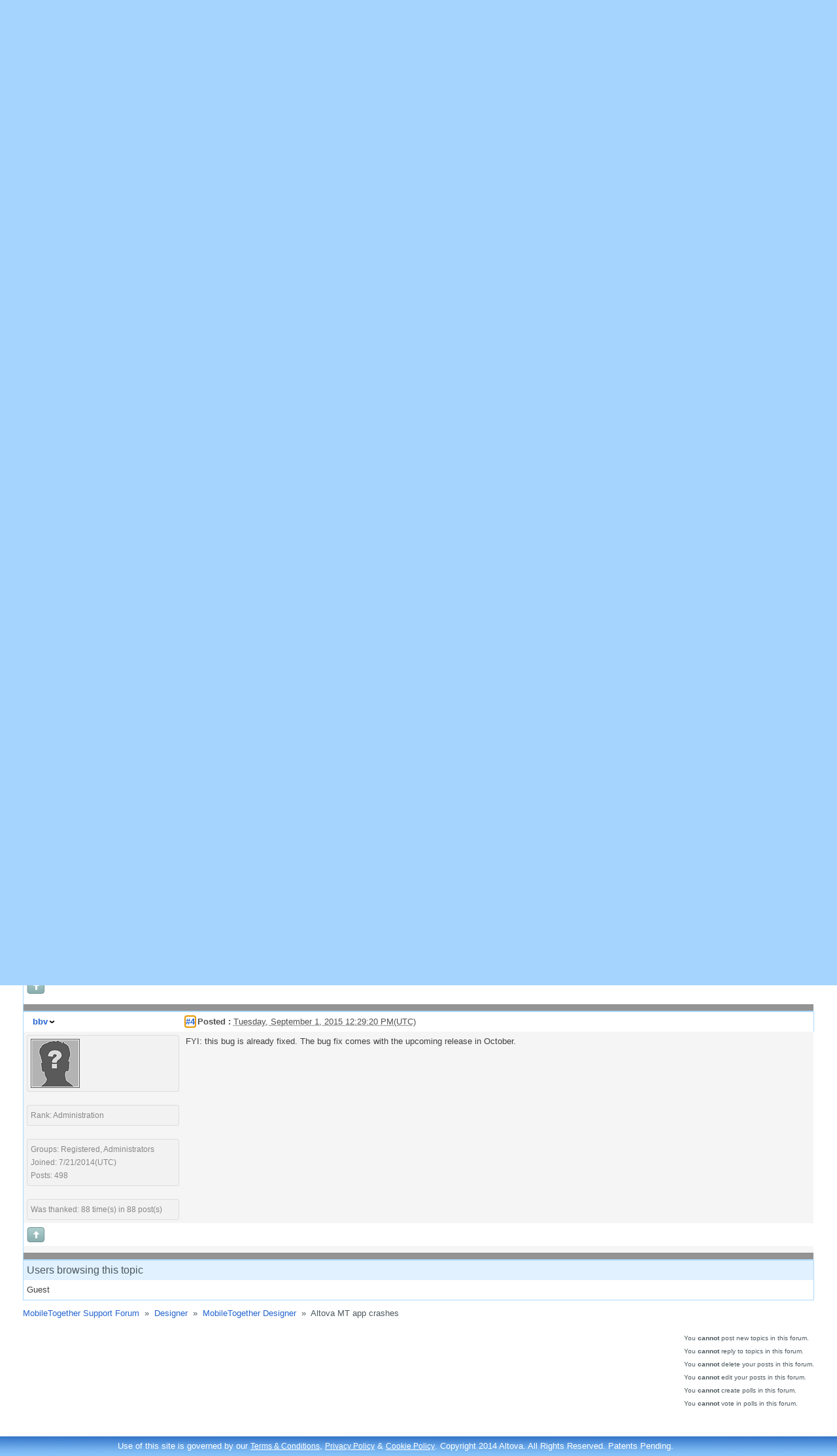

--- FILE ---
content_type: text/html; charset=utf-8
request_url: https://support.mobiletogether.com/default.aspx?g=posts&m=1100000430
body_size: 14491
content:

<!DOCTYPE html PUBLIC "-//W3C//DTD XHTML 1.0 Transitional//EN" "xhtml1-transitional.dtd">
<html lang="en" xml:lang="en">
<head id="YafHead"><meta id="YafMetaScriptingLanguage" http-equiv="Content-Script-Type" name="scriptlanguage" content="text/javascript" /><meta id="YafMetaStyles" http-equiv="Content-Style-Type" name="styles" content="text/css" /><meta http-equiv="Content-Type" content="text/html; charset=utf-8" /><meta name="alang" content="en" /><meta name="asid" content="mobiletogether_forum" /><title>
	Altova MT app crashes - MobileTogether User Forum
</title><link rel="stylesheet" type="text/css" media="screen" href="/css/default.css" /><link rel="SHORTCUT ICON" href="/favicon.ico" /><meta http-equiv="Content-Type" content="text/html; charset=utf-8" /><style type="text/css">.HiddenGuestBox{padding:0.7em;}.HiddenGuestBoxImage img{float:left;padding:0 0 3px 3px;}.HiddenGuestBox br{clear:both}.HiddenGuestBox{padding:0.7em;}.HiddenGuestBoxImage img{float:left;padding:0 0 3px 3px;}.HiddenGuestBox br{clear:both}.HiddenGuestBox{padding:0.7em;}.HiddenGuestBoxImage img{float:left;padding:0 0 3px 3px;}.HiddenGuestBox br{clear:both}.HiddenGuestBox{padding:0.7em;}.HiddenGuestBoxImage{float:left;margin-right:.3em;}.HiddenGuestBox{padding:0.7em;}.HiddenGuestBoxImage img{float:left;padding:0 0 3px 3px;}.HiddenGuestBox br{clear:both}.spoilerbox
{margin:5px;padding:4px;background-color:#eeeeee;border:solid 1px#808080;color:#000000;}.HiddenGuestBox{padding:0.7em;}.HiddenGuestBoxImage img{float:left;padding:0 0 3px 3px;}.HiddenGuestBox br{clear:both}.yafnet.userLinkContainer
{background:url(resources/icons/user.png)#fff no-repeat 4px 50%;border:1px solid#eee;padding:4px 2px 4px 25px;margin:3px;font-size:80%;font-weight:bold;background-color:#fff;-webkit-border-radius:4px;-moz-border-radius:4px;border-radius:4px;}.yafnet.userLinkContainer:hover
{border:1px solid#ddd;background-color:#eee;}</style><meta name="description" content="Altova MT app crashes - My small app runs well in simulator. While testing on android the Altova MT app crashes and terminates. What&amp;#39;s to do in such case? Thanks" /><meta name="keywords" content="altova,android,crashes,simulator,small,terminates,testing,thanks,what39s" /><script type="text/javascript" src="/resources/js/jquery.min.js"></script><style type="text/css">#simplemodal-overlay{background-color:#000;}</style><link href="/resources/css/jquery.yafmodaldialog.css" rel="stylesheet" type="text/css" /><link href="/resources/css/forum.css" rel="stylesheet" type="text/css" /><link href="/Themes/MobileTogether/theme.css" rel="stylesheet" type="text/css" /><script type="text/javascript" src="/resources/js/jquery.min.js"></script><script type="text/javascript" src="//ajax.googleapis.com/ajax/libs/jqueryui/1/jquery-ui.min.js"></script><link href="/resources/css/jquery-ui-themes/smoothness/jquery-ui.min.css" rel="stylesheet" type="text/css" /><link href="/resources/css/jquery.ceebox.css" rel="stylesheet" type="text/css" /><link href="/resources/css/jquery.syntaxhighligher.css" rel="stylesheet" type="text/css" /></head>
<body class="main tk-pragmatica-web " id="mobiletogether_forum">
    <div id="header">
        <div id="header_fixed">
            <div class="logo">
                <a href="/" title="Home">
                    <img src="/images/logo.png" alt="Altova" title="Altova" /></a></div>
            
            <div id="altova_logo">
                <a href="http://www.altova.com/" title="Altova">
                    <img src="/images/altova_logo.png" alt="Altova" title="Altova" /></a>
            </div>
        </div>
    </div>
    
    <div id="content">
        <div id="main">
            <!--MAINCONTENT BEGIN-->
  <h1>Support Forum</h1>
            <div id="h2">
                Ask questions and get help from MobileTogether experts.
            </div>
            <div style="float: right; display: inline-block; margin-top: 62px">
                <a href="http://www.altova.com/mobiletogether.html">MobileTogether Product Information </a></div>
            <form method="post" action="./default.aspx?g=posts&amp;m=1100000430" id="form1" enctype="multipart/form-data">
<div>
<input type="hidden" name="__EVENTTARGET" id="__EVENTTARGET" value="" />
<input type="hidden" name="__EVENTARGUMENT" id="__EVENTARGUMENT" value="" />
<input type="hidden" name="__VIEWSTATE" id="__VIEWSTATE" value="/[base64]/////[base64]/[base64]/Zz1tb3ZldG9waWMmdD0xMTAwMDAwMTQzHwBoZAIKDxYCHwBoZAIMDxYCHwBoZAIODxYEHgdvbmNsaWNrBSRyZXR1cm4gY29uZmlybSgnRGVsZXRlIHRoaXMgdG9waWM/[base64]/[base64]/[base64]/[base64]" />
</div>

<script type="text/javascript">
//<![CDATA[
var theForm = document.forms['form1'];
if (!theForm) {
    theForm = document.form1;
}
function __doPostBack(eventTarget, eventArgument) {
    if (!theForm.onsubmit || (theForm.onsubmit() != false)) {
        theForm.__EVENTTARGET.value = eventTarget;
        theForm.__EVENTARGUMENT.value = eventArgument;
        theForm.submit();
    }
}
//]]>
</script>


<script src="/WebResource.axd?d=i_OTy5fUFBn_33nFIHsdjC2wVVku43-nw3_nRuf9MbJgqDh3qYGxRPntT7UDCFpvJxr9g8o-l2lIbpLe0CrqmEDDVIr9cWlx91IClz-GJOo1&amp;t=637454104754849868" type="text/javascript"></script>


<script src="/resources/js/yaf.js" type="text/javascript"></script>
<script type="text/javascript">
//<![CDATA[

function toggleSpoiler(btn,elid)
{var el=document.getElementById(elid);if(el==null)
return;if(el.style.display=='')
{el.style.display='none';btn.value='Show Spoiler';}
else
{el.style.display='';btn.value='Hide Spoiler';}}!function(d,s,id){var js,fjs=d.getElementsByTagName(s)[0];if(!d.getElementById(id)){js=d.createElement(s);js.id=id;js.src="//platform.twitter.com/widgets.js";fjs.parentNode.insertBefore(js,fjs);}}(document,"script","twitter-wjs");//]]>
</script>

<script src="/resources/js/jquery.pagemethod.js" type="text/javascript"></script>
<script type="text/javascript">
//<![CDATA[

jQuery.fn.getBox=function(){return{left:$(this).offset().left,top:$(this).offset().top,width:$(this).outerWidth(),height:$(this).outerHeight()};};var gotoForumSuppressClick=false;openGotoPageClick=function(e){return false;};
openGotoPageFormforum_ctl03_Pager=function(id){var labelBox=jQuery('#'+id).getBox();var modalBox=jQuery('#forum_ctl03_Pager_GotoPageForm').getBox();var gotoForm=jQuery('#forum_ctl03_Pager_GotoPageForm');var topOffset=labelBox.top+labelBox.height;var leftOffset=labelBox.left;if(jQuery('#'+id).parents('.ui-tabs').length>0)
{topOffset=topOffset-jQuery('.ui-widget-content').offset().top;leftOffset=leftOffset-12;}
gotoForm.css({position:'absolute',zindex:999,top:topOffset,left:leftOffset});gotoForm.fadeIn('slow',function(){jQuery('#forum_ctl03_Pager_GotoPageForm').bind('click',openGotoPageClick);jQuery(document).bind('click',function(e){jQuery('#forum_ctl03_Pager_GotoPageForm').hide();var fn=arguments.callee;jQuery(document).unbind('click',fn);jQuery('#forum_ctl03_Pager_GotoPageForm').unbind('click',openGotoPageClick);});jQuery('#forum_ctl03_Pager_GotoPageForm_GotoTextBox').focus();});};
openGotoPageFormforum_ctl03_PagerBottom=function(id){var labelBox=jQuery('#'+id).getBox();var modalBox=jQuery('#forum_ctl03_PagerBottom_GotoPageForm').getBox();var gotoForm=jQuery('#forum_ctl03_PagerBottom_GotoPageForm');var topOffset=labelBox.top+labelBox.height;var leftOffset=labelBox.left;if(jQuery('#'+id).parents('.ui-tabs').length>0)
{topOffset=topOffset-jQuery('.ui-widget-content').offset().top;leftOffset=leftOffset-12;}
gotoForm.css({position:'absolute',zindex:999,top:topOffset,left:leftOffset});gotoForm.fadeIn('slow',function(){jQuery('#forum_ctl03_PagerBottom_GotoPageForm').bind('click',openGotoPageClick);jQuery(document).bind('click',function(e){jQuery('#forum_ctl03_PagerBottom_GotoPageForm').hide();var fn=arguments.callee;jQuery(document).unbind('click',fn);jQuery('#forum_ctl03_PagerBottom_GotoPageForm').unbind('click',openGotoPageClick);});jQuery('#forum_ctl03_PagerBottom_GotoPageForm_GotoTextBox').focus();});};//]]>
</script>

<script src="/resources/js/jquery.yafmodaldialog.js" type="text/javascript"></script>
<script type="text/javascript">
//<![CDATA[

function ShowPopupDialogNotificationforum_YafForumPageErrorPopup1(newErrorStr,newErrorType){if(newErrorStr!=null&&newErrorStr!=""&&jQuery('#forum_YafPopupErrorMessageInner')!=null){jQuery('#forum_YafPopupErrorMessageInner').html(newErrorStr);jQuery().YafModalDialog.Show({Dialog:'#forum_YafForumPageErrorPopup1',ImagePath:'/resources/images/',Type:newErrorType});}}//]]>
</script>

<script src="/resources/js/jquery.timeago.js" type="text/javascript"></script>
<script type="text/javascript">
//<![CDATA[

function toggleMessage(divId)
{jQuery('#'+divId).toggle();}//]]>
</script>

<script src="/resources/js/jquery.ceebox.js" type="text/javascript"></script>
<script type="text/javascript">
//<![CDATA[

jQuery(document).ready(function(){jQuery('.ceebox').ceebox({titles:true});});//]]>
</script>

<script src="/resources/js/jquery.syntaxhighligher.js" type="text/javascript"></script>
<script type="text/javascript">
//<![CDATA[

function yaf_SmartScroller_GetCoords()
{var scrollX,scrollY;if(document.all)
{if(!document.documentElement.scrollLeft)
scrollX=document.body.scrollLeft;else
scrollX=document.documentElement.scrollLeft;if(!document.documentElement.scrollTop)
scrollY=document.body.scrollTop;else
scrollY=document.documentElement.scrollTop;}
else
{scrollX=window.pageXOffset;scrollY=window.pageYOffset;}
jQuery('#forum_ctl03_scrollLeft').val(scrollX);jQuery('#forum_ctl03_scrollTop').val(scrollY);}
function yaf_SmartScroller_Scroll()
{var x=jQuery('#forum_ctl03_scrollLeft').val();var y=jQuery('#forum_ctl03_scrollTop').val();if(x||y)window.scrollTo(x,y);}
function yaf_SmartScroller_Reset()
{jQuery('#forum_ctl03_scrollLeft').val(0);jQuery('#forum_ctl03_scrollTop').val(0);window.scrollTo(0,0);}
jQuery(window).bind('scroll',yaf_SmartScroller_GetCoords);jQuery(window).bind('click',yaf_SmartScroller_GetCoords);jQuery(window).bind('keypress',yaf_SmartScroller_GetCoords);jQuery(document).ready(yaf_SmartScroller_Scroll);//]]>
</script>

<script src="/ScriptResource.axd?d=jp5GGbB3lg_QvySArT_KDyUJwH113EYnlumT_QhgGlkyy2OJUgaZMKuMdkpBcVXVJrs3QBEf6TnlBPQat1D8M3JZAyO_mCVkr21QOoUPd4jmXjJZG9w6ctrr29q3cTvtbfolagsC3M-nQc2CimaSFnkK9SJbPm8S3djtz5lCP9w1&amp;t=363be08" type="text/javascript"></script>
<script src="/ScriptResource.axd?d=l4z0McRLmZoSnNBms0R8mN5w5bX66c2T6bRk2v6eCF79RwS0NKoZ_uW98xrdj3rQlUhgoux0xz4RRDJ_qI4gtEZtqY3lkFe-g_HoLrs2nANgvDiV5N7LaE90FLGgCujd5v8MhklunbZ8v5e3bc3FHIXKyrJ0RAccpUZ3l0U4zYPnR5ZmU3-LtjBAeRN9dJb80&amp;t=363be08" type="text/javascript"></script>
<div>

	<input type="hidden" name="__VIEWSTATEGENERATOR" id="__VIEWSTATEGENERATOR" value="CA0B0334" />
</div>
            
<div class="yafnet" id="forum"><div id="yafpage_YAF.Pages.posts" class="YAF_Pages_posts">
<div id="yafheader">
    <div id="forum_ctl01_GuestUserMessage" class="guestUser">
	
       <span id="forum_ctl01_GuestMessage">Welcome Guest! To enable all features please </span>
    <a title="Login" href="/default.aspx?g=login&amp;ReturnUrl=%2fdefault.aspx%3fg%3dposts%2526m%3d1100000430">Login</a><span>&nbsp;or&nbsp;</span><a href="/default.aspx?g=rules">Register</a><span>.</span>
</div>
   
    <div class="outerMenuContainer">
        
        
        <div class="menuContainer">
            <ul class="menuList">
                <li class="menuGeneral"><a title="Shows the Forum Mainpage." href="/default.aspx?g=forum" target="_top">Forum</a></li><li class="menuGeneral"><a title="Shows the Active Topics Page." href="/default.aspx?g=mytopics" target="_top">Active Topics</a></li><li class="menuGeneral"><a title="Use the Forum Search." href="/default.aspx?g=search" target="_top">Search</a></li><li class="menuGeneral"><a title="Shows the Help Pages." href="/default.aspx?g=help_index" target="_top">Help</a></li><li class="menuAccount"><a title="Shows the Login Control to the Forum." rel="nofollow" href="/default.aspx?g=login&amp;ReturnUrl=%2fdefault.aspx%3fg%3dposts%2526m%3d1100000430" target="_top">Login</a></li><li class="menuGeneral"><a title="Shows the Registration Form." rel="nofollow" href="/default.aspx?g=rules" target="_top">Register</a></li>
            </ul>
            
            
        </div>
    </div>
    <div id="yafheaderEnd">
    </div>
</div>
<script type="text/javascript">
//<![CDATA[
Sys.WebForms.PageRequestManager._initialize('forum$YafScriptManager', 'form1', ['tforum$ctl03$PopupMenuUpdatePanel',''], [], [], 90, '');
//]]>
</script>
<div id="forum_YafForumPageErrorPopup1" class="MessageBox">
<div class="modalHeader"><h3>Notification</h3></div><div style="float:left"><img src="/resources/icons/InfoBig.png" alt="Icon" class="DialogIcon" style="padding:5px" /></div><div id="forum_YafPopupErrorMessageOuter" class="modalOuter"><span id="forum_YafPopupErrorMessageInner" class="modalInner">Error</span></div><hr /><div id="forum_YafModalFooter" class="modalFooter"><a id="forum_2ecc2b1f-4b04-41a8-bdb6-aca4f9b43fd1" class="StandardButton" onclick="jQuery(this).YafModalDialog.Close({ Dialog: &#39;#forum_YafForumPageErrorPopup1&#39; });" href="#">OK</a></div></div><div id="forum_ctl02_YafForumPageErrorPopup" class="MessageBox" style="display:none">
	
    <div class="modalHeader">
        <h3><span id="forum_ctl02_Header"></span></h3>
    </div>
    <div id="YafPopupErrorMessageOuter" class="modalOuter">
        <div style="float:left;">
            
        </div>
        <div id="YafPopupErrorMessageInner" class="modalInner">
            
        </div>
    </div>
    <div class="clear"></div>
    <hr />
    <div class="modalFooter">
        <input type="submit" name="forum$ctl02$OkButton" value="Ok" id="forum_ctl02_OkButton" class="StandardButtton" />
        
    </div>

</div><div id="forum_ctl03_PageLinks" class="yafPageLink breadcrumb">
<a href="/default.aspx?g=forum">MobileTogether Support Forum</a>
<span class="linkSeperator divider">&nbsp;&#187;&nbsp;</span>
<a href="/default.aspx?g=forum&amp;c=1">Designer</a>
<span class="linkSeperator divider">&nbsp;&#187;&nbsp;</span>
<a href="/default.aspx?g=topics&amp;f=1">MobileTogether Designer</a>
<span class="linkSeperator divider">&nbsp;&#187;&nbsp;</span>
<span class="currentPageLink active">Altova MT app crashes</span>
</div>


<a id="top"  name="top"></a>
<table class="command" width="100%">
    <tr>
        <td align="left">
            
        </td>
        <td>
            <span id="dvFavorite1">
                
            </span>        
            
            
            
            
            
            
        </td>
    </tr>
</table>
<table class="content postHeader" width="100%">
    <tr class="postTitle">
        <td class="header1">
            <div class="leftItem">
              <a id="forum_ctl03_TopicLink" title="Altova MT app crashes" class="HeaderTopicLink" href="/default.aspx?g=posts&amp;t=1100000143"><span id="forum_ctl03_TopicTitle">Altova MT app crashes - <em>Altova MT app crashes</em></span></a>
            </div>
            <div class="rightItem">
                <div id="fb-root"></div>
                <div style="display:inline">
                
                
                </div>
                <div style="display:inline">
                <a id="forum_ctl03_OptionsLink" title="Topic Options to Subscribe via Email, RSS, Atom, and to view Printer Friendly Page." class="PopMenuLink" onclick="yaf_popit(&#39;forum_ctl03_OptionsMenu&#39;)" onmouseover="yaf_mouseover(&#39;forum_ctl03_OptionsMenu&#39;)">Options</a>
                <div id="forum_ctl03_PopupMenuUpdatePanel" style="display:inline">
	
                    
                  
</div>
                <div class="yafpopupmenu" id="forum_ctl03_OptionsMenu" style="position:absolute;z-index:100;left:0;top:0;display:none;"><ul><li class="popupitem" onmouseover="mouseHover(this,true)" onmouseout="mouseHover(this,false)" onclick="javascript:__doPostBack('forum$ctl03$OptionsMenu','email')" style="white-space:nowrap" title="Email this topic"><img class="popupitemIcon" src="/Themes/MobileTogether/icon_email.png" alt="Email this topic" title="Email this topic" />&nbsp;Email this topic</li><li class="popupitem" onmouseover="mouseHover(this,true)" onmouseout="mouseHover(this,false)" onclick="javascript:__doPostBack('forum$ctl03$OptionsMenu','watch')" style="white-space:nowrap" title="Watch this topic"><img class="popupitemIcon" src="/Themes/MobileTogether/icon_email.png" alt="Watch this topic" title="Watch this topic" />&nbsp;Watch this topic</li><li class="popupitem" onmouseover="mouseHover(this,true)" onmouseout="mouseHover(this,false)" onclick="javascript:__doPostBack('forum$ctl03$OptionsMenu','print')" style="white-space:nowrap" title="Print this topic"><img class="popupitemIcon" src="/Themes/MobileTogether/icon_print.png" alt="Print this topic" title="Print this topic" />&nbsp;Print this topic</li></ul></div>

                </div>
                
                <div style="display:inline">
                <a id="forum_ctl03_ViewLink" title="Change Topic View between Normal or Thread View." class="PopMenuLink" onclick="yaf_popit(&#39;forum_ctl03_ViewMenu&#39;)" onmouseover="yaf_mouseover(&#39;forum_ctl03_ViewMenu&#39;)">View</a>
                <div class="yafpopupmenu" id="forum_ctl03_ViewMenu" style="position:absolute;z-index:100;left:0;top:0;display:none;"><ul><li class="popupitem" onmouseover="mouseHover(this,true)" onmouseout="mouseHover(this,false)" onclick="javascript:__doPostBack('forum$ctl03$ViewMenu','normal')" style="white-space:nowrap" title="&#187; Normal">&#187; Normal</li><li class="popupitem" onmouseover="mouseHover(this,true)" onmouseout="mouseHover(this,false)" onclick="javascript:__doPostBack('forum$ctl03$ViewMenu','threaded')" style="white-space:nowrap" title="Threaded">Threaded</li></ul></div>

                </div>
                
                <a id="forum_ctl03_ImageMessageLink" class="GoToLink" href="/default.aspx?g=posts&amp;t=1100000143&amp;find=lastpost"><img id="forum_ctl03_LastPostedImage" src="/Themes/MobileTogether/icon_latest_reply.gif" alt="Go to last post" style="border: 0" title="Go to last post" /></a>
                <a id="forum_ctl03_ImageLastUnreadMessageLink" class="GoToLink" href="/default.aspx?g=posts&amp;t=1100000143&amp;find=unread"><img id="forum_ctl03_LastUnreadImage" src="/Themes/MobileTogether/icon_topic_latestunread.gif" alt="Go to first unread" style="border: 0" title="Go to first unread" /></a>
            </div>
        </td>
    </tr>
    <tr class="header2">
        <td class="header2links">
            <a id="forum_ctl03_PrevTopic" title="Previous Topic" class="PrevTopicLink" href="javascript:__doPostBack(&#39;forum$ctl03$PrevTopic&#39;,&#39;&#39;)">Previous Topic</a>
            <a id="forum_ctl03_NextTopic" title="Next Topic" class="NextTopicLink" href="javascript:__doPostBack(&#39;forum$ctl03$NextTopic&#39;,&#39;&#39;)">Next Topic</a>
            
        </td>
    </tr>
</table>

        <table class="content postContainer" width="100%">
            
            
<tr class="postheader">		
    
    <td id="forum_ctl03_MessageList_ctl00_DisplayPost1_NameCell" width="140" class="postUser" colspan="2">
        <strong>
            
            
            <a href="/default.aspx?g=profile&amp;u=1100000071&amp;name=wolfgang" title="View profile" rel="nofollow" id="forum_ctl03_MessageList_ctl00_DisplayPost1_UserProfileLink" onclick="yaf_popit('forum_ctl03_MessageList_ctl00_DisplayPost1_PopMenu1')" onmouseover="yaf_mouseover('forum_ctl03_MessageList_ctl00_DisplayPost1_PopMenu1')" class="UserPopMenuLink">wolfgang</a>
        </strong>
        &nbsp;
        
    </td>

    <td width="80%" class="postPosted" colspan='2'>
        <div class="leftItem postedLeft">        
            <strong><a name="post1100000415" href='/default.aspx?g=posts&amp;m=1100000415#post1100000415'>
                #1</a>
                Posted
                :</strong>
            <abbr class="timeago" title="2015-08-28T11:58:38Z">Friday, August 28, 2015 12:58:38 PM(UTC)</abbr>

            </div>
        <div class="rightItem postedRight">
            
            <span id="dvThankBox1100000415">
                
            </span>        
            
            
            
            
            
            
                
        </div>
                
    </td>
</tr>
<tr class="post">
    <td  valign="top" height="100" class="UserBox" colspan='2'>
        <div class="yafUserBox" id="forum_ctl03_MessageList_ctl00_DisplayPost1_UserBox1">
<div class="section"><a href="/default.aspx?g=profile&u=1100000071&name=wolfgang" title="wolfgang"><img class="avatarimage" src="/images/noavatar.gif" alt="wolfgang" title="wolfgang"  /></a></div><br clear="all" /><div class="section">Rank: Advanced Member<br clear="all" /></div><br /><div class="section">Groups: Registered
<br clear="all" />Joined: 6/23/2015(UTC)<br />Posts: 59<br /><a><img src="/resources/images/flags/DE.png" alt="Germany" title="Germany" /></a><br /></div><br/ ><div class="section">Thanks: 5 times<br /></div>
</div>

    </td>
    <td valign="top" class="message">
        <div class="postdiv">
            <div id="forum_ctl03_MessageList_ctl00_DisplayPost1_panMessage">
	      
                <div id="forum_ctl03_MessageList_ctl00_DisplayPost1_MessagePost1">My small app runs well in simulator. While testing on android the Altova MT app crashes and terminates. What&#39;s to do in such case?<br />Thanks</div>
            
</div> 
        </div>
    </td>
</tr>
<tr class="postfooter">
    <td class="small postTop" colspan='2'>
        <a onclick="ScrollToTop();" class="postTopLink" href="javascript: void(0)">            
            <img id="forum_ctl03_MessageList_ctl00_DisplayPost1_ctl00" src="/Themes/MobileTogether/arrow_up_button.png" alt="Back to top" title="Back to top" />
        </a>
      		
    </td>
		<td class="postfooter postInfoBottom">
			
<div class="displayPostFooter">
	<div class="leftItem postInfoLeft">
		
        
		
		
		
		
		
		
		
		
			
		
        
        
        
	</div>
	<div class="rightItem postInfoRight">
        		
	</div>
</div>

		</td>
</tr>
<tr class="post postThanksRow">
    <td style="padding: 5px;" colspan="2" valign="top">
        <div id="dvThanksInfo1100000415" class="ThanksInfo">
            </div>
    </td>
    <td class="message" style="padding: 5px;" valign="top">
        <div id="dvThanks1100000415" class="ThanksList">
            
        </div>
    </td>
</tr>
<tr class="postsep">
    <td colspan="3">
        <div class="yafpopupmenu" id="forum_ctl03_MessageList_ctl00_DisplayPost1_PopMenu1" style="position:absolute;z-index:100;left:0;top:0;display:none;"><ul><li class="popupitem" onmouseover="mouseHover(this,true)" onmouseout="mouseHover(this,false)" onclick="javascript:__doPostBack('forum$ctl03$MessageList$ctl00$DisplayPost1$PopMenu1','userprofile')" style="white-space:nowrap" title="User Profile">User Profile</li><li class="popupitem" onmouseover="mouseHover(this,true)" onmouseout="mouseHover(this,false)" onclick="javascript:__doPostBack('forum$ctl03$MessageList$ctl00$DisplayPost1$PopMenu1','lastposts')" style="white-space:nowrap" title="View All Posts by User">View All Posts by User</li><li class="popupitem" onmouseover="mouseHover(this,true)" onmouseout="mouseHover(this,false)" onclick="javascript:__doPostBack('forum$ctl03$MessageList$ctl00$DisplayPost1$PopMenu1','viewthanks')" style="white-space:nowrap" title="View Thanks">View Thanks</li></ul></div>

    </td>
</tr>

            
        </table>
            
        <table class="content postContainer_Alt" width="100%">
            
            
<tr class="postheader">		
    
    <td id="forum_ctl03_MessageList_ctl01_DisplayPostAlt_NameCell" width="140" class="postUser" colspan="2">
        <strong>
            
            
            <a href="/default.aspx?g=profile&amp;u=1100000004&amp;name=bbv" title="View profile" rel="nofollow" id="forum_ctl03_MessageList_ctl01_DisplayPostAlt_UserProfileLink" onclick="yaf_popit('forum_ctl03_MessageList_ctl01_DisplayPostAlt_PopMenu1')" onmouseover="yaf_mouseover('forum_ctl03_MessageList_ctl01_DisplayPostAlt_PopMenu1')" class="UserPopMenuLink">bbv</a>
        </strong>
        &nbsp;
        
    </td>

    <td width="80%" class="postPosted" colspan='2'>
        <div class="leftItem postedLeft">        
            <strong><a name="post1100000417" href='/default.aspx?g=posts&amp;m=1100000417#post1100000417'>
                #2</a>
                Posted
                :</strong>
            <abbr class="timeago" title="2015-08-28T17:28:35Z">Friday, August 28, 2015 6:28:35 PM(UTC)</abbr>

            </div>
        <div class="rightItem postedRight">
            
            <span id="dvThankBox1100000417">
                
            </span>        
            
            
            
            
            
            
                
        </div>
                
    </td>
</tr>
<tr class="post_alt">
    <td  valign="top" height="100" class="UserBox" colspan='2'>
        <div class="yafUserBox" id="forum_ctl03_MessageList_ctl01_DisplayPostAlt_UserBox1">
<div class="section"><a href="/default.aspx?g=profile&u=1100000004&name=bbv" title="bbv"><img class="avatarimage" src="/images/noavatar.gif" alt="bbv" title="bbv"  /></a></div><br clear="all" /><div class="section">Rank: Administration<br clear="all" /></div><br /><div class="section">Groups: Registered, Administrators<br clear="all" />Joined: 7/21/2014(UTC)<br />Posts: 498<br /></div><br/ ><div class="section">Was thanked: 88 time(s) in 88 post(s)<br /></div>
</div>

    </td>
    <td valign="top" class="message">
        <div class="postdiv">
            <div id="forum_ctl03_MessageList_ctl01_DisplayPostAlt_panMessage">
	      
                <div id="forum_ctl03_MessageList_ctl01_DisplayPostAlt_MessagePost1">Anything about unexpected behavior - contact Altova Support, supply them with your files. Be rest assured - we take every crash seriously and try to fix it ASAP. Also, there might be a workaround - again Altova Support should be able to help you based on your file</div>
            
</div> 
        </div>
    </td>
</tr>
<tr class="postfooter">
    <td class="small postTop" colspan='2'>
        <a onclick="ScrollToTop();" class="postTopLink" href="javascript: void(0)">            
            <img id="forum_ctl03_MessageList_ctl01_DisplayPostAlt_ctl00" src="/Themes/MobileTogether/arrow_up_button.png" alt="Back to top" title="Back to top" />
        </a>
      		
    </td>
		<td class="postfooter postInfoBottom">
			
<div class="displayPostFooter">
	<div class="leftItem postInfoLeft">
		
        
		
		
		
		
		
		
		
		
			
		
        
        
        
	</div>
	<div class="rightItem postInfoRight">
        		
	</div>
</div>

		</td>
</tr>
<tr class="post_alt postThanksRow">
    <td style="padding: 5px;" colspan="2" valign="top">
        <div id="dvThanksInfo1100000417" class="ThanksInfo">
            </div>
    </td>
    <td class="message" style="padding: 5px;" valign="top">
        <div id="dvThanks1100000417" class="ThanksList">
            
        </div>
    </td>
</tr>
<tr class="postsep">
    <td colspan="3">
        <div class="yafpopupmenu" id="forum_ctl03_MessageList_ctl01_DisplayPostAlt_PopMenu1" style="position:absolute;z-index:100;left:0;top:0;display:none;"><ul><li class="popupitem" onmouseover="mouseHover(this,true)" onmouseout="mouseHover(this,false)" onclick="javascript:__doPostBack('forum$ctl03$MessageList$ctl01$DisplayPostAlt$PopMenu1','userprofile')" style="white-space:nowrap" title="User Profile">User Profile</li><li class="popupitem" onmouseover="mouseHover(this,true)" onmouseout="mouseHover(this,false)" onclick="javascript:__doPostBack('forum$ctl03$MessageList$ctl01$DisplayPostAlt$PopMenu1','lastposts')" style="white-space:nowrap" title="View All Posts by User">View All Posts by User</li><li class="popupitem" onmouseover="mouseHover(this,true)" onmouseout="mouseHover(this,false)" onclick="javascript:__doPostBack('forum$ctl03$MessageList$ctl01$DisplayPostAlt$PopMenu1','viewthanks')" style="white-space:nowrap" title="View Thanks">View Thanks</li></ul></div>

    </td>
</tr>

            
        </table>
    
        <table class="content postContainer" width="100%">
            
            
<tr class="postheader">		
    
    <td id="forum_ctl03_MessageList_ctl02_DisplayPost1_NameCell" width="140" class="postUser" colspan="2">
        <strong>
            
            
            <a href="/default.aspx?g=profile&amp;u=1100000071&amp;name=wolfgang" title="View profile" rel="nofollow" id="forum_ctl03_MessageList_ctl02_DisplayPost1_UserProfileLink" onclick="yaf_popit('forum_ctl03_MessageList_ctl02_DisplayPost1_PopMenu1')" onmouseover="yaf_mouseover('forum_ctl03_MessageList_ctl02_DisplayPost1_PopMenu1')" class="UserPopMenuLink">wolfgang</a>
        </strong>
        &nbsp;
        
    </td>

    <td width="80%" class="postPosted" colspan='2'>
        <div class="leftItem postedLeft">        
            <strong><a name="post1100000424" href='/default.aspx?g=posts&amp;m=1100000424#post1100000424'>
                #3</a>
                Posted
                :</strong>
            <abbr class="timeago" title="2015-08-31T13:12:32Z">Monday, August 31, 2015 2:12:32 PM(UTC)</abbr>

            </div>
        <div class="rightItem postedRight">
            
            <span id="dvThankBox1100000424">
                
            </span>        
            
            
            
            
            
            
                
        </div>
                
    </td>
</tr>
<tr class="post">
    <td  valign="top" height="100" class="UserBox" colspan='2'>
        <div class="yafUserBox" id="forum_ctl03_MessageList_ctl02_DisplayPost1_UserBox1">
<div class="section"><a href="/default.aspx?g=profile&u=1100000071&name=wolfgang" title="wolfgang"><img class="avatarimage" src="/images/noavatar.gif" alt="wolfgang" title="wolfgang"  /></a></div><br clear="all" /><div class="section">Rank: Advanced Member<br clear="all" /></div><br /><div class="section">Groups: Registered
<br clear="all" />Joined: 6/23/2015(UTC)<br />Posts: 59<br /><a><img src="/resources/images/flags/DE.png" alt="Germany" title="Germany" /></a><br /></div><br/ ><div class="section">Thanks: 5 times<br /></div>
</div>

    </td>
    <td valign="top" class="message">
        <div class="postdiv">
            <div id="forum_ctl03_MessageList_ctl02_DisplayPost1_panMessage">
	      
                <div id="forum_ctl03_MessageList_ctl02_DisplayPost1_MessagePost1">Support: &quot;48809 - Crash upon saving changes to an edit field (nodes deleted/updated)&quot;</div>
            
</div> 
        </div>
    </td>
</tr>
<tr class="postfooter">
    <td class="small postTop" colspan='2'>
        <a onclick="ScrollToTop();" class="postTopLink" href="javascript: void(0)">            
            <img id="forum_ctl03_MessageList_ctl02_DisplayPost1_ctl00" src="/Themes/MobileTogether/arrow_up_button.png" alt="Back to top" title="Back to top" />
        </a>
      		
    </td>
		<td class="postfooter postInfoBottom">
			
<div class="displayPostFooter">
	<div class="leftItem postInfoLeft">
		
        
		
		
		
		
		
		
		
		
			
		
        
        
        
	</div>
	<div class="rightItem postInfoRight">
        		
	</div>
</div>

		</td>
</tr>
<tr class="post postThanksRow">
    <td style="padding: 5px;" colspan="2" valign="top">
        <div id="dvThanksInfo1100000424" class="ThanksInfo">
            </div>
    </td>
    <td class="message" style="padding: 5px;" valign="top">
        <div id="dvThanks1100000424" class="ThanksList">
            
        </div>
    </td>
</tr>
<tr class="postsep">
    <td colspan="3">
        <div class="yafpopupmenu" id="forum_ctl03_MessageList_ctl02_DisplayPost1_PopMenu1" style="position:absolute;z-index:100;left:0;top:0;display:none;"><ul><li class="popupitem" onmouseover="mouseHover(this,true)" onmouseout="mouseHover(this,false)" onclick="javascript:__doPostBack('forum$ctl03$MessageList$ctl02$DisplayPost1$PopMenu1','userprofile')" style="white-space:nowrap" title="User Profile">User Profile</li><li class="popupitem" onmouseover="mouseHover(this,true)" onmouseout="mouseHover(this,false)" onclick="javascript:__doPostBack('forum$ctl03$MessageList$ctl02$DisplayPost1$PopMenu1','lastposts')" style="white-space:nowrap" title="View All Posts by User">View All Posts by User</li><li class="popupitem" onmouseover="mouseHover(this,true)" onmouseout="mouseHover(this,false)" onclick="javascript:__doPostBack('forum$ctl03$MessageList$ctl02$DisplayPost1$PopMenu1','viewthanks')" style="white-space:nowrap" title="View Thanks">View Thanks</li></ul></div>

    </td>
</tr>

            
        </table>
            
        <table class="content postContainer_Alt" width="100%">
            
            
<tr class="postheader">		
    
    <td id="forum_ctl03_MessageList_ctl03_DisplayPostAlt_NameCell" width="140" class="postUser" colspan="2">
        <strong>
            
            
            <a href="/default.aspx?g=profile&amp;u=1100000004&amp;name=bbv" title="View profile" rel="nofollow" id="forum_ctl03_MessageList_ctl03_DisplayPostAlt_UserProfileLink" onclick="yaf_popit('forum_ctl03_MessageList_ctl03_DisplayPostAlt_PopMenu1')" onmouseover="yaf_mouseover('forum_ctl03_MessageList_ctl03_DisplayPostAlt_PopMenu1')" class="UserPopMenuLink">bbv</a>
        </strong>
        &nbsp;
        
    </td>

    <td width="80%" class="postPosted" colspan='2'>
        <div class="leftItem postedLeft">        
            <strong><a name="post1100000430" href='/default.aspx?g=posts&amp;m=1100000430#post1100000430'>
                #4</a>
                Posted
                :</strong>
            <abbr class="timeago" title="2015-09-01T11:29:20Z">Tuesday, September 1, 2015 12:29:20 PM(UTC)</abbr>

            </div>
        <div class="rightItem postedRight">
            
            <span id="dvThankBox1100000430">
                
            </span>        
            
            
            
            
            
            
                
        </div>
                
    </td>
</tr>
<tr class="post_alt">
    <td  valign="top" height="100" class="UserBox" colspan='2'>
        <div class="yafUserBox" id="forum_ctl03_MessageList_ctl03_DisplayPostAlt_UserBox1">
<div class="section"><a href="/default.aspx?g=profile&u=1100000004&name=bbv" title="bbv"><img class="avatarimage" src="/images/noavatar.gif" alt="bbv" title="bbv"  /></a></div><br clear="all" /><div class="section">Rank: Administration<br clear="all" /></div><br /><div class="section">Groups: Registered, Administrators<br clear="all" />Joined: 7/21/2014(UTC)<br />Posts: 498<br /></div><br/ ><div class="section">Was thanked: 88 time(s) in 88 post(s)<br /></div>
</div>

    </td>
    <td valign="top" class="message">
        <div class="postdiv">
            <div id="forum_ctl03_MessageList_ctl03_DisplayPostAlt_panMessage">
	      
                <div id="forum_ctl03_MessageList_ctl03_DisplayPostAlt_MessagePost1">FYI: this bug is already fixed. The bug fix comes with the upcoming release in October.</div>
            
</div> 
        </div>
    </td>
</tr>
<tr class="postfooter">
    <td class="small postTop" colspan='2'>
        <a onclick="ScrollToTop();" class="postTopLink" href="javascript: void(0)">            
            <img id="forum_ctl03_MessageList_ctl03_DisplayPostAlt_ctl00" src="/Themes/MobileTogether/arrow_up_button.png" alt="Back to top" title="Back to top" />
        </a>
      		
    </td>
		<td class="postfooter postInfoBottom">
			
<div class="displayPostFooter">
	<div class="leftItem postInfoLeft">
		
        
		
		
		
		
		
		
		
		
			
		
        
        
        
	</div>
	<div class="rightItem postInfoRight">
        		
	</div>
</div>

		</td>
</tr>
<tr class="post_alt postThanksRow">
    <td style="padding: 5px;" colspan="2" valign="top">
        <div id="dvThanksInfo1100000430" class="ThanksInfo">
            </div>
    </td>
    <td class="message" style="padding: 5px;" valign="top">
        <div id="dvThanks1100000430" class="ThanksList">
            
        </div>
    </td>
</tr>
<tr class="postsep">
    <td colspan="3">
        <div class="yafpopupmenu" id="forum_ctl03_MessageList_ctl03_DisplayPostAlt_PopMenu1" style="position:absolute;z-index:100;left:0;top:0;display:none;"><ul><li class="popupitem" onmouseover="mouseHover(this,true)" onmouseout="mouseHover(this,false)" onclick="javascript:__doPostBack('forum$ctl03$MessageList$ctl03$DisplayPostAlt$PopMenu1','userprofile')" style="white-space:nowrap" title="User Profile">User Profile</li><li class="popupitem" onmouseover="mouseHover(this,true)" onmouseout="mouseHover(this,false)" onclick="javascript:__doPostBack('forum$ctl03$MessageList$ctl03$DisplayPostAlt$PopMenu1','lastposts')" style="white-space:nowrap" title="View All Posts by User">View All Posts by User</li><li class="popupitem" onmouseover="mouseHover(this,true)" onmouseout="mouseHover(this,false)" onclick="javascript:__doPostBack('forum$ctl03$MessageList$ctl03$DisplayPostAlt$PopMenu1','viewthanks')" style="white-space:nowrap" title="View Thanks">View Thanks</li></ul></div>

    </td>
</tr>

            
        </table>
    

                           
<table class="content postForumUsers" width="100%">
    <tr id="forum_ctl03_ForumUsers1" class="header2">
<td colspan="3">Users browsing this topic</td>
</tr>
<tr class="post">
<td colspan="3">
<div class="yafactiveusers" id="forum_ctl03_ActiveUsers983f5">
<span id="forum_ctl03_UserLink1">Guest</span></div>
</td>
</tr>

</table>
<table cellpadding="0" cellspacing="0" class="command" width="100%">
    <tr>
        <td align="left">
            
        </td>
        <td>
            <span id="dvFavorite2">
                
            </span>        
            
            
            
            
            
            
        </td>
    </tr>
</table>
<div id="forum_ctl03_PageLinksBottom" class="yafPageLink breadcrumb">
<a href="/default.aspx?g=forum">MobileTogether Support Forum</a>
<span class="linkSeperator divider">&nbsp;&#187;&nbsp;</span>
<a href="/default.aspx?g=forum&amp;c=1">Designer</a>
<span class="linkSeperator divider">&nbsp;&#187;&nbsp;</span>
<a href="/default.aspx?g=topics&amp;f=1">MobileTogether Designer</a>
<span class="linkSeperator divider">&nbsp;&#187;&nbsp;</span>
<span class="currentPageLink active">Altova MT app crashes</span>
</div>


<div id="DivPageAccess" class="smallfont">
    You <strong>cannot</strong> post new topics in this forum.
<br />
You <strong>cannot</strong> reply to topics in this forum.
<br />
You <strong>cannot</strong> delete your posts in this forum.
<br />
You <strong>cannot</strong> edit your posts in this forum.
<br />
You <strong>cannot</strong> create polls in this forum.
<br />
You <strong>cannot</strong> vote in polls in this forum.
<br />

</div>
<div id="DivSmartScroller">
    <input name="forum$ctl03$scrollLeft" type="hidden" id="forum_ctl03_scrollLeft" /><input name="forum$ctl03$scrollTop" type="hidden" id="forum_ctl03_scrollTop" />
</div><br /><div class="content" style="text-align:right;font-size:7pt"></div></div></div>

            

<script type="text/javascript">
//<![CDATA[

(function(app,$){app.add_load(function(){$('#forum_ctl03_Pager_GotoPageForm_GotoTextBox').bind('keydown',function(e){if(e.keyCode==13){$('#forum_ctl03_Pager_GotoPageForm_GotoButton').click();return false;}});});})(Sys.Application,jQuery);
(function(app,$){app.add_load(function(){$('#forum_ctl03_PagerBottom_GotoPageForm_GotoTextBox').bind('keydown',function(e){if(e.keyCode==13){$('#forum_ctl03_PagerBottom_GotoPageForm_GotoButton').click();return false;}});});})(Sys.Application,jQuery);
Sys.WebForms.PageRequestManager.getInstance().add_pageLoaded(loadGotoAnchor);function loadGotoAnchor(){window.location.hash="post1100000430";}
Sys.Application.add_load(function(){jQuery('#forum_ctl03_Pager_PageLabel').click(function(){openGotoPageFormforum_ctl03_Pager('forum_ctl03_Pager_PageLabel');});});
Sys.Application.add_load(function(){jQuery('#forum_ctl03_PagerBottom_PageLabel').click(function(){openGotoPageFormforum_ctl03_PagerBottom('forum_ctl03_PagerBottom_PageLabel');});});
if(typeof(CKEDITOR)=='undefined'&&typeof loadTimeAgo=='function'){Sys.WebForms.PageRequestManager.getInstance().add_pageLoaded(loadTimeAgo);function loadTimeAgo(){jQuery.timeago.settings.refreshMillis=60000;jQuery.timeago.settings.strings={prefixAgo:null,prefixFromNow:null,suffixAgo:"ago",suffixFromNow:"from now",seconds:"less than a minute",minute:"about a minute",minutes:"%d minutes",hour:"about an hour",hours:"about %d hours",day:"a day",days:"%d days",month:"about a month",months:"%d months",year:"about a year",years:"%d years",numbers:[]};jQuery('abbr.timeago').timeago();}}
jQuery(document).ready(function(){SyntaxHighlighter.all()});
jQuery(document).ready(function(){jQuery('.ReputationBar').progressbar({create:function(event,ui){ChangeReputationBarColor(jQuery(this).attr('data-percent'),jQuery(this).attr('data-text'),this);}});});
function CallFailed(res){alert('Error Occurred');}
function addThanks(messageID){var messId=messageID;jQuery.PageMethod('/YafAjax.asmx','AddThanks',addThanksSuccess,CallFailed,'msgID',messId);}
function addThanksSuccess(res){if(res.d!=null){jQuery('#dvThanks'+res.d.MessageID).html(res.d.Thanks);jQuery('#dvThanksInfo'+res.d.MessageID).html(res.d.ThanksInfo);jQuery('#dvThankBox'+res.d.MessageID).html('<a class="yaflittlebutton" href="javascript:removeThanks('+res.d.MessageID+');" onclick="jQuery(this).blur();" title='+res.d.Title+'><span>'+res.d.Text+'</span></a>');}}
function removeThanks(messageID){var messId=messageID;jQuery.PageMethod('/YafAjax.asmx','RemoveThanks',removeThanksSuccess,CallFailed,'msgID',messId);}
function removeThanksSuccess(res){if(res.d!=null){jQuery('#dvThanks'+res.d.MessageID).html(res.d.Thanks);jQuery('#dvThanksInfo'+res.d.MessageID).html(res.d.ThanksInfo);jQuery('#dvThankBox'+res.d.MessageID).html('<a class="yaflittlebutton" href="javascript:addThanks('+res.d.MessageID+');" onclick="jQuery(this).blur();" title='+res.d.Title+'><span>'+res.d.Text+'</span></a>');}}//]]>
</script>
</form>
          
            <!--MAINCONTENT END-->
        </div>
        <div style="clear: both;">
        </div>
    </div>
    <div id="footer">
        <div id="footer_fixed">
            <div id="copyright">
                Use of this site is governed by our <a href="http://www.altova.com/tou.html">Terms &amp;
                    Conditions</a>, <a href="http://www.altova.com/privacy.html">Privacy Policy</a>
                &amp; <a href="http://www.altova.com/cookie-policy.html">Cookie Policy</a>. Copyright
                2014 Altova. All Rights Reserved. Patents Pending.</div>
        </div>
    </div>
</body>
</html>
